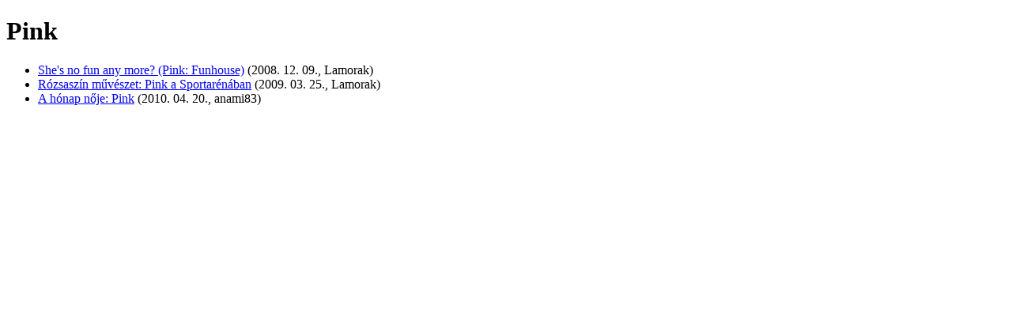

--- FILE ---
content_type: text/html
request_url: https://clusterone.hu/tag/pink.html
body_size: 272
content:

<!DOCTYPE html>
<html>
<head>
    <meta charset="utf-8">
    <title>Cluster One</title>
    <meta name="viewport" content="width=device-width, initial-scale=1">
    <link rel="stylesheet" href="/style.css">
</head>
<body>
<h1>Pink</h1><ul><li><a href="/2008/shes-no-fun-any-more-pink-funhouse.html">She's no fun any more? (Pink: Funhouse)</a>
            (2008. 12. 09., Lamorak)
            </li><li><a href="/2009/rozsaszin-muveszet-pink-a-sportarenaban.html">Rózsaszín művészet: Pink a Sportarénában</a>
            (2009. 03. 25., Lamorak)
            </li><li><a href="/2010/a-honap-noje-pink.html">A hónap nője: Pink</a>
            (2010. 04. 20., anami83)
            </li></ul>
</body>
</html>
